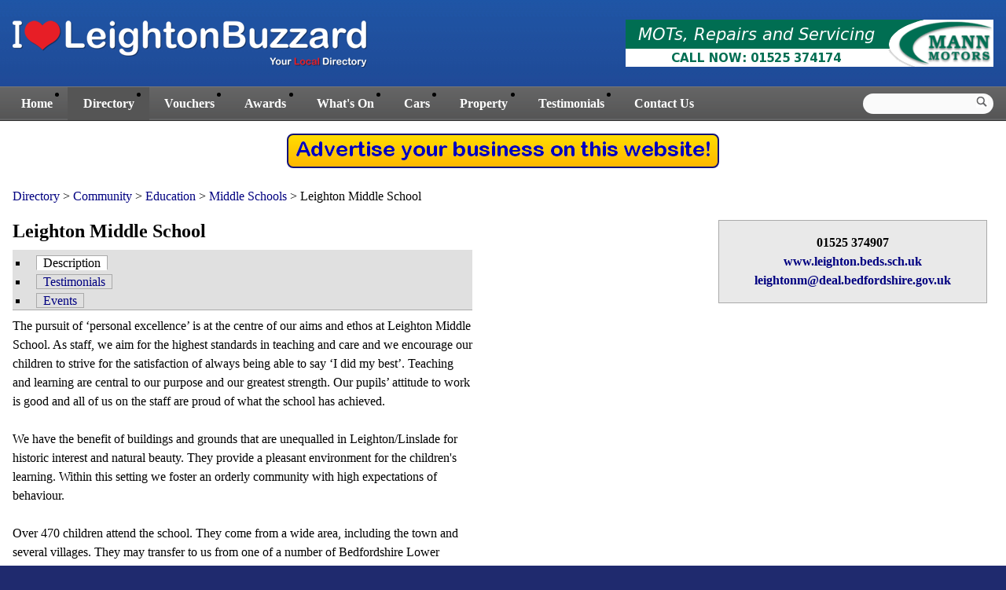

--- FILE ---
content_type: text/html; charset=utf-8
request_url: http://iloveleightonbuzzard.com/community/education/schools-middle/225-leighton-middle-school.html
body_size: 18296
content:
<!DOCTYPE HTML PUBLIC "-//W3C//DTD HTML 4.01 Transitional//EN" "http://www.w3.org/TR/html4/loose.dtd">
<html>

<head>

<meta name="author" content="Owen Allsopp">

<meta http-equiv="Content-type" content="text/html;charset=UTF-8">

<title> Leighton Middle School - Middle Schools in Leighton Buzzard - I Love Leighton Buzzard</title>


<!--[if !lt IE 7]><![IGNORE[-->
<link rel="stylesheet" type="text/css" href="http://yui.yahooapis.com/2.9.0/build/reset-fonts-grids/reset-fonts-grids.css"> 
<link rel="stylesheet" type="text/css" href="http://yui.yahooapis.com/2.9.0/build/assets/skins/sam/skin.css"> 

<link rel="stylesheet" type="text/css" href="/static/css/default.css?m=1325681140">
<link rel="stylesheet" type="text/css" href="/static/css/lib/thickbox.css?m=1325681122"> 

<script type="text/javascript" src="/static/js/lib/jquery-1.6.2.min.js"></script>

<script type="text/javascript" src="http://yui.yahooapis.com/2.9.0/build/yahoo-dom-event/yahoo-dom-event.js"></script> 
<script type="text/javascript" src="http://yui.yahooapis.com/2.9.0/build/connection/connection-min.js"></script> 
<script type="text/javascript" src="http://yui.yahooapis.com/2.9.0/build/json/json-min.js"></script> 
<script type="text/javascript" src="http://yui.yahooapis.com/2.9.0/build/selector/selector-min.js"></script> 

<script type="text/javascript" src="/static/js/util.js?m=1325681122"></script>
<script type="text/javascript" src="/static/js/global.js?m=1325681122"></script>
<script type="text/javascript" src="/static/js/lib/thickbox.js?m=1325681122"></script>
<!--<![endif]-->

<script type="text/javascript">
var _gaq = _gaq || [];
_gaq.push(['_setAccount', 'UA-17185051-2']);
_gaq.push(['_trackPageview']);

(function() {
  var ga = document.createElement('script'); ga.type = 'text/javascript'; ga.async = true;
  ga.src = ('https:' == document.location.protocol ? 'https://ssl' : 'http://www') + '.google-analytics.com/ga.js';
  var s = document.getElementsByTagName('script')[0]; s.parentNode.insertBefore(ga, s);
})();
</script>



<!-- Facebook Conversion Code for ILLB Summer14 Mag on Website -->
<script>(function() {
  var _fbq = window._fbq || (window._fbq = []);
  if (!_fbq.loaded) {
    var fbds = document.createElement('script');
    fbds.async = true;
    fbds.src = '//connect.facebook.net/en_US/fbds.js';
    var s = document.getElementsByTagName('script')[0];
    s.parentNode.insertBefore(fbds, s);
    _fbq.loaded = true;
  }
})();
window._fbq = window._fbq || [];
window._fbq.push(['track', '6020285060523', {'value':'0.00','currency':'USD'}]);
</script>
<noscript><img height="1" width="1" alt="" style="display:none" src="https://www.facebook.com/tr?ev=6020285060523&amp;cd[value]=0.00&amp;cd[currency]=USD&amp;noscript=1" /></noscript> 


</head>

<body class="yui-skin-sam">

<!--[if lt IE 7]> <div style=' clear: both; height: 59px; padding:0 0 0 15px; position: relative;'> <a href="http://windows.microsoft.com/en-US/internet-explorer/products/ie/home?ocid=ie6_countdown_bannercode"><img src="http://storage.ie6countdown.com/assets/100/images/banners/warning_bar_0000_us.jpg" border="0" height="42" width="820" alt="You are using an outdated browser. For a faster, safer browsing experience, upgrade for free today." /></a></div> <![endif]--> 

<iframe style="display:none;" id="yui-history-iframe" src="/static/html/blank.html"></iframe> 
<input id="yui-history-field" type="hidden"> 

<div id="doc4">

<div id="hd">
<div id="logo">
<a href="/"><img src="/static/images/town/logo/1.png?v=2" alt=""></a></div>


<div id="banner">
<a rel="nofollow" href="/cgi-bin/ad.cgi?id=54">
<img alt="Mann Motors" title="Mann Motors" src="/static/images/banner/54.png"></a>
</div>


</div>

<div id="nav">
<ul> 
<li><a href="/">Home</a> 
<li><a class="selected" href="/directory/">Directory</a> 
<li><a href="/vouchers/">Vouchers</a> 
<li><a href="/awards/">Awards</a> 
<li><a href="/whats-on/">What's On</a> 
<li><a href="/cars/">Cars</a> 
<li><a href="/property/">Property</a> 
<li><a href="/testimonials.html">Testimonials</a> 
<li><a href="/contact/">Contact Us</a>
</ul>

<form id="search_form_hd" action="/search/" method="get">
<div>
<input class="q" type="text" name="q">
<input class="submit" type="image" src="/static/images/global/search.png">
</div>
</form>
<div style="clear:both"></div>
</div>

<div id="bd">

<div class="info" style="background-image: url(/static/images/global/pager-bg-alt.png); 
width: 530px; border: solid 2px #117; border-radius: 0.5em; background-color: #fe1; 
padding: 0.5em; text-align: center;"><a href="/builder/"><img src="/static/images/builder/advert.png?v=3"></a></div>




<p id="breadcrumb">
<a href="/directory/">Directory</a> &gt; 
<a href="/community/">Community</a> &gt;
<a href="/community/education/">Education</a> &gt;
<a href="/community/education/schools-middle/">Middle Schools</a> &gt;
Leighton Middle School

<div id="profile" class="">

<div class="content" class="">

<div id="heading">

<h1 class="breadcrumb">Leighton Middle School</h1>

</div>

<div style="clear:both"></div>

<div class="yui-navset" id="tabview">

<div id="tabs">

<ul class="yui-nav">
<li class="selected"><a href="#description">Description</a>


<li><a href="#testimonials">Testimonials</a>
<li><a href="#events">Events</a>


</ul>

<ul class="other">
<li><a href="#contact_details">Contact Details</a>
</ul>

<script type="text/javascript">

YAHOO.util.Event.onDOMReady(function() {

	function tabmap() {
		var names = [], index = [];
		var tabs = YAHOO.util.Selector.query('#tabs > ul.yui-nav > li > a');
	
		var i = 0;
		for (var t in tabs) {
			var href = tabs[t].href;
			var hash = href.indexOf('#');
	
			names.push(href.substr(hash+1));
			index[href.substr(hash+1)] = i++;
		}
	
		return function(t,i) {
			if (t == "index")
				return index[i];
			else if (t == "name")
				return names[i];
			else
				return;
		}
	}

	var tabView;
	var t = tabmap();

	var initial = YAHOO.util.History.getBookmarkedState("tabview") 
    	    || "description";
	
	YAHOO.util.History.register("tabview", initial, function (state) {
		tabView.set("activeIndex", t('index',state));
	});
	
	function initTabView () {
		tabView = new YAHOO.widget.TabView("tabview");
		tabView.addListener("activeTabChange", handleTabViewActiveTabChange);
	}
	
	YAHOO.util.History.onReady(function() {
		var currentState;
		initTabView();
	
		currentState = YAHOO.util.History.getCurrentState("tabview");
		tabView.set("activeIndex", t('index',currentState));
	});
	
	function handleTabViewActiveTabChange (e) {
		var newState, currentState;
	
		newState = t('name',this.getTabIndex(e.newValue));
	
		try {
			currentState = YAHOO.util.History.getCurrentState("tabview");
			if (newState != currentState)
				YAHOO.util.History.navigate("tabview", newState);
		} catch (e) {
			tabView.set("activeIndex", t('index',newState));
		}
	
	}
	
	try {
    		YAHOO.util.History.initialize("yui-history-field", "yui-history-iframe");
	} catch (e) {
    		initTabView();
	}
	
});

</script>


<script type="text/javascript" src="http://yui.yahooapis.com/2.9.0/build/history/history-min.js"></script> 
<script type="text/javascript" src="http://yui.yahooapis.com/2.9.0/build/element/element-min.js"></script> 
<script type="text/javascript" src="http://yui.yahooapis.com/2.9.0/build/tabview/tabview-min.js"></script> 

</div>

<div class="yui-content">


<div id="description">
<h2>Description</h2>


<p>The pursuit of &lsquo;personal excellence&rsquo; is at the centre of our aims and ethos at Leighton Middle School. As staff, we aim for the highest standards in teaching and care and we encourage our children to strive for the satisfaction of always being able to say &lsquo;I did my best&rsquo;. Teaching and learning are central to our purpose and our greatest strength. Our pupils&rsquo; attitude to work is good and all of us on the staff are proud of what the school has achieved.&nbsp;<br /><br />We have the benefit of buildings and grounds that are unequalled in Leighton/Linslade for historic interest and natural beauty. They provide a pleasant environment for the children's learning. Within this setting we foster an orderly community with high expectations of behaviour. <br /><br />Over 470 children attend the school. They come from a wide area, including the town and several villages. They may transfer to us from one of a number of Bedfordshire Lower Schools. In addition, pupils also come to us from across the border in Buckinghamshire. <br /><br />We offer a wide curriculum which extends the most able pupils and supports the least. Our numerous extra-curricular activities provide even further opportunities for children to develop their skills, knowledge and creativity. <br /><br />Above all else, we recognise that a child&rsquo;s progress and happiness are more likely to be achieved when parents and teachers share common aims. Working together, we help children to gain the self-esteem that comes from achieving &lsquo;personal excellence&rsquo;. We hope to make our children&rsquo;s years at Leighton Middle School ones to be remembered.</p>




</div>





<div id="testimonials">
<h2>Testimonials</h2>

<p>No testimonials yet.


<div id="add_a_testimonial">
<h3>Add a testimonial</h3>

<form id="testimonial_form" method="POST" action="/cgi-bin/testimonial.cgi">

<input type="hidden" value="225" name="profile">

<p><label>Name <span class="opt">(optional)</span>
<br><input type="text" name="name"></label><span class="error email"></span>

<p><label>Testimonial<br>
<textarea name="testimonial" rows="12" cols="40"></textarea></label>
<br><span class="error testimonial"></span>

<p><span class="status"></span>
<input class="submit" name="submit" type="submit" value="Add testimonial">

<script type="text/javascript">
YAHOO.util.Event.onDOMReady(function(){
	ajaxify(document.getElementById('testimonial_form'), true);
});
</script>

</form>



</div>


</div>

<div id="events">
<h2>Events</h2>

<p>No events yet.



<div id="add_an_event">
<h3>Add an event</h3>

<form id="event_form" method="POST" action="/cgi-bin/event.cgi">

<input type="hidden" value="225" name="profile">

<p><label>Event name<br>
<input type="text" name="name"></label><span class="error name"></span>

<p><label>Date<span class="no-js"> (YYYY-MM-DD)</span><br>
<input type="text" id="event_date" name="date" size="10"></label><span class="error date"></span>
<div id="event_date_container"><div id="event_date_calendar"></div></div>

<p><label>Time <span class="opt">(optional)</span><br>
<select name="time">
<option value="">-- Select --</option>
<option value="00:00"> Midnight </option>
<option value="00:30"> 12:30 AM </option>
<option value="01:00"> 01:00 AM </option>
<option value="01:30"> 01:30 AM </option>
<option value="02:00"> 02:00 AM </option>
<option value="02:30"> 02:30 AM </option>
<option value="03:00"> 03:00 AM </option>
<option value="03:30"> 03:30 AM </option>
<option value="04:00"> 04:00 AM </option>
<option value="04:30"> 04:30 AM </option>
<option value="05:00"> 05:00 AM </option>
<option value="05:30"> 05:30 AM </option>
<option value="06:00"> 06:00 AM </option>
<option value="06:30"> 06:30 AM </option>
<option value="07:00"> 07:00 AM </option>
<option value="07:30"> 07:30 AM </option>
<option value="08:00"> 08:00 AM </option>
<option value="08:30"> 08:30 AM </option>
<option value="09:00"> 09:00 AM </option>
<option value="09:30"> 09:30 AM </option>
<option value="10:00"> 10:00 AM </option>
<option value="10:30"> 10:30 AM </option>
<option value="11:00"> 11:00 AM </option>
<option value="11:30"> 11:30 AM </option>
<option value="12:00"> Noon </option>
<option value="12:30"> 12:30 PM </option>
<option value="13:00"> 01:00 PM </option>
<option value="13:30"> 01:30 PM </option>
<option value="14:00"> 02:00 PM </option>
<option value="14:30"> 02:30 PM </option>
<option value="15:00"> 03:00 PM </option>
<option value="15:30"> 03:30 PM </option>
<option value="16:00"> 04:00 PM </option>
<option value="16:30"> 04:30 PM </option>
<option value="17:00"> 05:00 PM </option>
<option value="17:30"> 05:30 PM </option>
<option value="18:00"> 06:00 PM </option>
<option value="18:30"> 06:30 PM </option>
<option value="19:00"> 07:00 PM </option>
<option value="19:30"> 07:30 PM </option>
<option value="20:00"> 08:00 PM </option>
<option value="20:30"> 08:30 PM </option>
<option value="21:00"> 09:00 PM </option>
<option value="21:30"> 09:30 PM </option>
<option value="22:00"> 10:00 PM </option>
<option value="22:30"> 10:30 PM </option>
<option value="23:00"> 11:00 PM </option>
<option value="23:30"> 11:30 PM </option>
</select>
</label><span class="error time"></span>

<p><label>Location <span class="opt">(optional)</span>
<br><textarea name="location" rows="2" cols="40"></textarea></label>
<br><span class="error location"></span>

<p><label>Description <span class="opt">(optional)</span>
<br><textarea name="description" rows="8" cols="40"></textarea></label>
<br><span class="error description"></span>

<p><span class="status"></span>
<input class="submit" name="submit" type="submit" value="Add event">

<script type="text/javascript">

ajaxify(document.getElementById('event_form'), true);

YAHOO.util.Event.onDOMReady(function() {

	var event_date = document.getElementById('event_date');

	YAHOO.util.Event.on(event_date, "focus", function() { 
		dialog.show(); 
		calendar.render();
	});

	var calendar = new YAHOO.widget.Calendar("event_date_calendar", {
		iframe: false, 
		hide_blank_weeks: true, 
		start_weekday: 1, 
		visible: false 
	});

	calendar.renderEvent.subscribe(function() { 
		dialog.fireEvent("changeContent"); 
	});

	calendar.selectEvent.subscribe(function(type, args, o) {
    		var d = args[0][0];
		event_date.value = d[0] + "-" 
		    + (d[1] < 10 ? "0" : "") + d[1] + "-" 
		    + (d[2] < 10 ? "0" : "") + d[2];
		dialog.hide();
	}, calendar, true);

	var dialog = new YAHOO.widget.Dialog("event_date_container", {
		visible: false, 
		context: ["event_date_show", "tl", "bl"], 
		draggable: false, 
		close: false 
	});

	dialog.showEvent.subscribe(function() {
		if (YAHOO.env.ua.ie) {
			dialog.fireEvent("changeContent");
		}
	});
      
	YAHOO.util.Event.on(document, "click", function(e) {
		var el = YAHOO.util.Event.getTarget(e);
		var dialogEl = dialog.element;

		if (el != dialogEl && !YAHOO.util.Dom.isAncestor(dialogEl, el) 
		    && el != event_date && !YAHOO.util.Dom.isAncestor(event_date, el)) {
			dialog.hide();
		}
	});

	dialog.render();

});

</script>

</form>


<script type="text/javascript" src="http://yui.yahooapis.com/2.9.0/build/calendar/calendar-min.js"></script> 
<script type="text/javascript" src="http://yui.yahooapis.com/2.9.0/build/container/container-min.js"></script> 

<style type="text/css">
div.calheader { color: black !important; }
</style>


</div>

</div>




</div> 
</div> 
</div> 

<div class="adsense">

<style>
#profile_contact li { text-align: center; list-style: none !important; margin: 0 !important; }
</style>

<div id="profile_contact" style="padding: 1em 0.125em; background-color: #e9e9e9; width: 336px; font-weight: bold; border: solid 1px #aaa; margin: 10px 0 10px 0;">



<li class="phone">01525 374907

<li class="website"><a target="_blank" href="http://www.leighton.beds.sch.uk">www.leighton.beds.sch.uk</a>

<li class="email"><a href="mailto:leightonm@deal.bedfordshire.gov.uk">leightonm@deal.bedfordshire.gov.uk</a>


</div>



</div>

<div style="clear:both"></div>

<div id="contact_details">
<h2>Contact Details</h2>


<ul>

<li class="address"><span>Address: </span>Leighton Middle School, Church Square, Leighton Buzzard, Bedfordshire, LU7 1EX

<li class="map"><a href="http://www.multimap.com/maps/?qs=LU7%201EX&amp;countryCode=GB">Map and directions</a>

<br>


<li class="phone"><span>Phone: </span>01525 374907


<li class="website"><span>Website: </span><a target="_blank" href="http://www.leighton.beds.sch.uk">www.leighton.beds.sch.uk</a>

<li class="email"><span>Email: </span><a href="mailto:leightonm@deal.bedfordshire.gov.uk">leightonm@deal.bedfordshire.gov.uk</a>


</ul>


<p><img src="/cgi-bin/counter.cgi?id=225">


</div>

</div> 

<script type="text/javascript" src="http://yui.yahooapis.com/2.9.0/build/history/history-min.js"></script> 
<script type="text/javascript" src="http://yui.yahooapis.com/2.9.0/build/tabview/tabview-min.js"></script> 




</div>

<div id="ft">
<div class="yui-gb">

<div class="yui-g first">

<div class="yui-u first">
<h2>Leighton Buzzard</h2>
<ul>
<li><a href="/directory/">Directory</a>
<li><a href="/vouchers/">Vouchers</a>
<li><a href="/awards/">Awards</a>
<li><a href="/whats-on/">What's On</a>
<li><a href="/cars/">Cars</a>
<li><a href="/jobs/">Jobs</a>
</ul>
</div>

<div class="yui-u">
<h2>Contribute</h2>
<ul>
<li><a href="/contribute/add-event.html">Add an event</a>
<li><a href="/contribute/add-testimonial.html">Add a testimonial</a>
<li><a href="/contribute/add-business.html">Add a business</a>
<li><a href="/contribute/add-community-group.html">Add a community group</a>
<li><a href="/contribute/suggest-feature.html">Suggest a feature</a>
<li><a href="/contribute/report-problem.html">Report a problem</a>
</ul>
</div>

</div>

<div class="yui-g subscribe">
<h2>Newsletter</h2>
<p>Subscribe to our newsletter to receive monthly updates with all our vouchers and special offers.


<form id="subscribe_form" method="POST" action="/cgi-bin/subscribe.cgi">

<p><input onblur="(this.value == '') ? this.value = 'Newsletter' : '';" onfocus="(this.value == 'Newsletter') ? this.value = '' : 0;" name="email" type="text" value="Newsletter" id="subscribe_form_email" class="email">&nbsp;<input class="submit" name="submit" value="Subscribe" type="submit"><p><span class="error email"></span><span class="status"></span>

<script type="text/javascript">
YAHOO.util.Event.onDOMReady(function(){
	ajaxify(document.getElementById('subscribe_form'), true, true);
});
</script>

</form>

</div>

<div class="yui-u legal">

<p><a href="http://www.ilove-mytown.com"><img src="/static/images/global/ilmt.png"></a><br><br>&copy; 2009 - 2025 <a href="http://www.ilove-mytown.com">I Love My Town</a>
<p><a href="/contact/">Contact Us</a>
| <a href="http://www.ilove-mytown.com/legal.html">Legal Notices</a>

</div>

</div>


</div>

</div>

</body>

</html>





--- FILE ---
content_type: text/css
request_url: http://iloveleightonbuzzard.com/static/css/default.css?m=1325681140
body_size: 18761
content:
* { outline: none; }
.only-js { display: none; }
html.js .only-js { display: block; }
html.js .hidden-initially { display: none; }
html.js .no-js { display: none; }
a { text-decoration: none; color: navy; }
a:hover { color: #e71e26; text-decoration: none; }
a:visited:hover { color: #e71e26; }
a:visited { color: #808; }
body, html { background-color: #1f2a6e; }
body { background-image: url(/static/images/global/hd-bg-b.jpg); background-repeat: repeat-x; background-position: top center; }
select, input, textarea { padding: 5px 2px; border: solid 1px #aaa; background-color: #fafafa; }
h1 { font-size: 150%; font-weight: bold; }
h2 { font-size: 125%; font-weight: bold; }
h3 { font-size: 110%; font-weight: bold; }
strong { font-weight: bold; }
em { font-style: italic; }

span.opt { color: #777; font-weight: normal; }
span.status img { vertical-align: middle; }
span.status.success { background: url(/static/images/global/accept.png); background-repeat: no-repeat; background-position: 5px center; padding: 0.5em; padding-left: 25px; background-color: #afa; border: solid 1px #9c9; color: #000; }
span.status.success a { font-weight: bold; }
span.dfv_errors, div#search span.error { padding-left: 18px; height: 16px; background-image: url(/static/images/global/exclamation.png); background-repeat: no-repeat; background-position: center left; color: #f22; }

div#bd { padding-bottom: 1em; padding-top: 0.5em; padding-left: 1.0em; padding-right: 1.0em; }
div#bd h1, div#bd h2, div#bd h3, div#bd p, div#bd ul { padding: 0.5em 0; }
div#bd table.data { margin: 0.5em 0; border-collapse: collapse; }
div#bd table.data td, div#bd table.data th { padding: 0.25em 0.50em; border: solid 1px #aaa; }
div#bd table.data th { background-color: #e0e0e0; text-align: center; font-weight: bold; } 
div#bd li { list-style: square inside; margin-left: 2em; } 
div#bd { background-color: #ffffff; line-height: 1.5em; }

div#ft { margin-top: 1em; color: #aaf; }
div#ft a { color: #aaf; }
div#ft a:hover { color: #fff; text-decoration: none; }
div#ft h2 { font-size: 120%; color: #66a; margin: 0.5em 0; }
div#ft li { list-style: none; margin: 0; }
div#ft ul { padding: 0; }
div#ft { line-height: 1.5em; padding: 0.5em 0 0 0; margin-bottom: 2em; }
div#ft input { background-color: #fff; border-color: #fff; }

div#hd div#banner { float: right; height: 60px; width: 468px; margin-top: 15px; }
div#hd div#banner img { height: 60px; width: 468px; background-color: #fff; }
div#hd div#logo { float: left; padding-top: 15px; }
div#hd { height: 90px; padding: 10px 1em; }

div#latest h2, div#latest p { margin: 0.25em 0; padding: 0; }

div#latest div.news, 
div#latest div.business,
div#latest div.house,
div#latest div.car,
div#latest div.event,
div#latest div.profile { padding: 1em; margin: 1em 0; border-bottom: solid 1px #e5e5e5; }

div#latest div.news div.image { width: 165px; float: left; }
div#latest div.news div.description { width: 425px; float: left; }
div#latest div.news div.image img { width: 113px; height: 113px; padding: 0 18px 0 19px; }

div#latest div.business div.image { width: 165px; float: left; }
div#latest div.business div.description { width: 425px; float: left; }
div#latest div.business div.image img { width: 150px; height: 113px; }

div#latest div.event div.image { width: 165px; float: left; }
div#latest div.event div.description { width: 340px; float: left; }
div#latest div.event div.image img { width: 150px; height: 113px; }

div#latest div.profile div.image { width: 165px; float: left; }
div#latest div.profile div.description { width: 340px; float: left; }
div#latest div.profile div.image img { width: 150px; height: 113px; }

div#latest div.house div.image { width: 165px; float: left; }
div#latest div.house div.description { width:340px; float: left; }
div#latest div.house div.image img { width: 150px; height: 113px; }
div#latest div.house div.logo { float: left; width: 80px; margin-left: 10px; }
div#latest div.house div.logo img { width: 80px; height: 60px; }

div.car div.image { height: 113px; width: 165px; float: left; }
div.car div.description { width:340px; float: left; }
div.car div.image img { width: 150px; height: 113px; }

div#houses div#latest div.house div.image { width: 130px; float: left; }
div#houses div#latest div.house div.description { width:310px; float: left; }
div#houses div#latest div.house div.image img { width: 120px; height: 90px; }
div#houses div#latest div.house div.logo { float: left; width: 80px; margin-left: 10px; }
div#houses div#latest div.house div.logo img { width: 80px; height: 60px; }
div#houses div#latest.house { width: 560px; }
div#houses div#latest div.house h2 { display: block; }

div#home div#notices h2, div#home div#awards h2 { text-align: center; background-color: #2f4fa9; padding: 0.25em 0; color: #ffffff; margin-top: 1.0em; }
div#home div#sections { margin-top: 0.5em; }
div#home div#sections ul li a span { background-color: #2f4fa9; height: 30px; display: block; line-height: 28px; }
div#home div#sections ul li a { display: block; width: 180px; height: 30px; float: left; text-align: center; padding-top: 150px; margin: 0 12px 0 12px; color: #ffffff; border: solid 1px #ccc; font-weight: bold; }
div#home div#sections ul li { float: left; margin-bottom: 25px; }
div#home div#sections ul, div#home div#sections li { list-style: none; margin: 0; }
div#home div#sections ul li a:hover span { background-color: #e71e26; }
div#home div#sections ul li a:hover { color: #fff; }
div#home h1 { display: none; }

div#sections li.directory a, div#sections li.awards a, div#sections li.vouchers a, div#sections li.whats-on a, div#sections li.cars a, div#sections li.jobs a { background-image: url(/static/images/global/home.jpg?v=2); }
div#sections li.vouchers a { background-position: 0 153px; }
div#sections li.whats-on a { background-position: 0 459px; }

div#home div.result { margin: 0.75em 0; }
div#home div.result div.detail { width: 215px; }
div#home div.result div.thumb { width: 66px; height: 50px; }
div#home div.result div.detail a.name { font-weight: bold; }

div#nav { clear: both; background-image: url(/static/images/global/nav-bg.png); }
div#nav ul { margin-left: 0.5em; }
div#nav ul li a { color: #fff; padding: 0.75em 1.20em; display: block; float: left; font-weight: bold; }
div#nav ul li a:hover, div#nav ul li a.selected { background-color: #555; text-decoration: none; }
div#nav ul li, div#nav ul li a { float: left; }
div#nav div.container { width: 974px; margin: 0 auto; }
div#nav { background-color: #666; border-bottom: solid 1px #333; border-top: solid 1px #777; }

ul#awards li, div#whats-on li, div#directory li { list-style: none; margin-left: 1em; }
div#directory a.unhide { font-weight: bold; }

div#profile div#caption { width: 305px; padding: 1em 22px; text-align: center; margin: 0.5em auto 1em auto; background-color: #1f56a6; border-radius: 1em; color: #fff; font-weight: bold; }
div#profile div#caption a { color: #fff; text-decoration: underline; }
div#profile div#testimonials p.author { text-align: right; font-weight: bold; }
div#profile div#testimonials div.testimonial { background-color: #f0f0f0; margin: 1em auto; padding: 0.5em 20px 0.5em 35px; border: solid 1px #e0e0e0; color: #333; background-image: url(/static/images/global/ldquo.png); background-position: 10px 10px; background-repeat: no-repeat; }
div#profile h2, div#car h2, div#event h2, div#house h2 { display: none; }
div#profile div#events div.event { background-color: #f0f0f0; margin: 1em auto; padding: 0.25em 0.5em; border: solid 1px #e0e0e0; color: #333; }

div#profile div#events div.event h3 { float: left; }
div#profile div#events div.event p { float: right; }

div#house div#seller img {
	height: 80px; width: 100px;
}
div#house div#seller { float: right; }
div#house h3 { font-size: 2em; }

div#car table td { padding-right: 2em; }

div#tabs ul.other { display: none; }

div#contact_details .address { background-image: url(/static/images/global/address.png); }
div#contact_details .email { background-image: url(/static/images/global/email.png); }
div#contact_details .map { background-image: url(/static/images/global/map.png); }
div#contact_details .phone { background-image: url(/static/images/global/phone.png); }
div#contact_details .website { background-image: url(/static/images/global/website.png); }
div#contact_details li { list-style: none; display: inline; margin: 0; padding: 0.25em 10px 0.25em 20px; background-repeat: no-repeat; background-position: center left; }
div#contact_details span { display: none; }
div#contact_details { text-align: center; line-height: 1.75em; margin-top: 1em; }

div.result { margin: 0 0 0.5em 0; line-height: 1.25em; }
div.result div.detail { height: 50px; float: left; }
div.result div.detail a { font-weight: bold; }
div.result div.thumb { text-align: center; font-size: 80%; width: 66px; height: 50px; float: left; margin-right: 1em; }
div.result div.thumb div { height: 48px; width: 64px; background-color: #f0f0f0; padding: 0; margin: 0; line-height: 48px; border: solid 1px #aaa; font-weight: normal; }

div.voucher div.detail { width: 250px; height: 100px; }
div.voucher div.thumb { width: 160px; height: 100px;}
div.voucher div.thumb img { border: solid 1px #aaa; }
div.voucher div.detail a.name { font-weight: bold; }
div.voucher { margin: 0 0 1em 0; }

div#whats-on div#filter { line-height: 1.75em; }
div#whats-on div.next { text-align: right; }
div#whats-on div.this { text-align: center; }
div#whats-on div.this h2 span { background-color: #e0e0e0; border: solid 1px #aaa; padding: 1em; }
div#whats-on div.next a span, div#whats-on div.prev a span { color: #fff; }
div#whats-on div.next a:hover, div#whats-on div.prev a:hover { color: #fff; }

div#event div.content { width: 580px; float: left; }
div#event div.images { width: 350px; float: right; margin-top: 0.5em; }
div#profile div.images { margin-top: 0; }
div#profile div#tabs ul.yui-nav li a { border: solid 1px #aaa; background: none; color: navy; padding: 0 0.5em; margin: 0 0.25em; }
div#profile div#tabs ul.yui-nav li a:visited { color: purple; }
div#profile div#tabs ul.yui-nav li a:hover { color: #e71e26; }
div#profile div#tabs ul.yui-nav li { margin: 0; position: relative; top: 1px; }
div#profile div#tabs ul.yui-nav { border: 0; padding: 0; border-bottom: solid 1px #aaa; padding-left: 0.25em; padding-top: 0.25em; background-color: #e0e0e0; }
div#profile div#tabs ul.yui-nav li.selected a { background: #fff; border: solid 1px #aaa; color: black; padding: 0 0.5em; margin-bottom: 0 !important; border-bottom-color: #fff; }
div#profile div#tabs ul.yui-nav li.selected { margin: 0; }
div#profile div.yui-content { border: none; background: none; }

div#images { text-align: center; }
div#images img.thumb { border: solid 1px #fff; margin: 3px; padding: 3px; width: 66px; height: 50px; text-align: center; }
div#images img.thumb.selected { border-color: #aaa; background-color: #fff; }
div#images img.image { margin: 0 auto 10px auto; padding: 3px; background-color: #fff; border: solid 1px #ccc; width: 333px; }
.js div#images img.image { display: none; }
.js div#images img.image.selected { display: block; }



div#alphabetical h3 span { background-color: #f0f0f0; border: solid 1px #aaa; padding: 0.35em 0.50em; } 
div#alphabetical ul { margin-bottom: 1em; }
div#alphabetical li { list-style: none; margin-left: 1em; }

div#filter h2, div#filter p { padding: 0; }
div#filter, form#filter { margin: 0.5em auto; padding: 0.75em 1.50em; background-color: #1f56a6; margin-bottom: 1em; color: #fff; border-radius: 2.0em; }
form#filter div.yui-u { text-align: right; }
form#filter div.yui-u.first { text-align: left; }

form#search_form_hd div { background-color: #fafafa; float: right; margin-top: 0.50em; height: 1.6em; border-radius: 1.0em; margin-right: 1em; }
form#search_form_hd input.submit { border: none; background: none; line-height: 1.5em; margin-right: 0.5em; }
form#search_form_hd input.q { border: none; background: none; margin: 0; vertical-align: top; line-height: 1.5em; width: 10em; margin-left: 0.5em; padding: 0; }
div#bd div#search p { padding: 0; }
div#bd div#search p.match { margin-bottom: 1em; margin-top: 0; }

/* div#bd p#breadcrumb { padding-bottom: 1em; } */
div#bd p#breadcrumb a, div#bd p.breadcrumb a:visited { color: navy; }
/* div#bd h1.breadcrumb { padding-top: 0; } */
div#bd p#breadcrumb a:hover { color: #e71e26; }
div#bd p#profile_vote { text-align: center; margin-top: 0; }
div#bd div#printed div { width: 125px; float: left; text-align: center; margin: 0.5em 0.5em; }

div#ft div.subscribe span.status.success { position:relative; top: 0.25em; }
div#ft div.subscribe p { margin: 0 0 0.5em 0; }

#event_date_container .bd form { clear: left; }
#container_c.yui-overlay-hidden table { *display: none; } 

div#bd div.info p { background-image: url(/static/images/global/information.png); background-repeat: no-repeat; background-position: center left; padding: 0; padding-left: 20px; }
div#bd div.info { background-color: #ffffaa; border: solid 1px #aaa; margin: 0.5em auto; margin-bottom: 1em;padding: 0.5em; display: block; }

hr { color: #aaa; background-color: #aaa; height: 1px; border: none; }

div#add_an_event, div#add_a_testimonial { border-radius: 1em; background-color: #1f56a6; margin-top: 1em; color: #fff; width: 300px; padding: 1em 20px; }
div#add_a_testimonial textarea, div#add_an_event textarea { width: 290px; height: 4em; }
div#add_an_event span.opt, div#add_a_testimonial span.opt { color: #aaf; }

div#profile div.document ul li { list-style: url(/static/images/global/pdf.png) inside; margin-left: 1em; }

div#awards div.vote_here, div.meet_your_agent { margin-left: 1em; background-color: #1f56a6; padding: 1em; border-radius: 1em; margin: 0 auto; color: #fff; text-align: center; }

div#awards div.vote_here { margin: 0 0 0 25px; }
div.meet_your_agent p { text-align: justify; }
div.meet_your_agent { padding: 1em 2em; }

div#awards label { padding-top: 0.5em; display: block; }
div#awards div.vote_here th { font-weight: normal; background-color: #1f56a6; border: none; color: #fff; text-align: right; }
div#awards div.vote_here td { background-color: #1f56a6; border: none; }
div#awards div.yui-u.vote table img { float: left; padding: 0 2px; cursor: pointer; }
div#awards h2.month { background-color: #1f56a6; padding: 0.5em 1em; text-align: center; color: #fff; font-size: 1.5em; border-radius: 2em; margin-bottom: 1em; }
div#awards span.opt { color: #aaa; }
div#awards input.text, div#awards select, div#awards textarea { width: 350px; }
div#ft span.dfv_errors, div#awards div.vote_here span.dfv_errors { color: #fff; }

label { font-weight: bold; }

h1 span, h2 span, h3 span, h4 span, h5 span, h6 span { display: none; }

input.submit { border: 0; padding: 0; }
#search_form_ft_q { height: 15px; }

input { vertical-align: middle; }
#alphabetical h3 span { display: inline; }

div#award_historic img, div#award_historic div.no_image { height: 86px; width: 130px; background-color: #f0f0f0; border: solid 1px #aaa; line-height: 86px; text-align: center; margin: 0 auto; }
div#award_historic h2, div#award_historic p { margin: 0.25em 0; padding: 0; text-align: center; }
div#award_historic { margin-top: 2em; }
div#award_historic { text-align: center; }

div#pager a.disabled { color: #aaa; }
div#pager a.disabled:hover { cursor: default; color: #aaa; }
div#pager a.selected { background-image: none; background-color: #1f56a6; color: #fff; border-color: #1f56a6; }
div#pager a.selected:hover { cursor: default; color: #fff; }
div#pager a { padding: 0.25em 0.75em; margin: 0 0.25em; float: left; color: navy; border: solid 1px #aaa; font-weight: bold; background-image: url(/static/images/global/pager-bg.png); }
div#pager a:hover { color: #e71e26; } 
span.status.pager { display: block; float: left; margin: 0.25em 0; }

div#home div#sidebar { margin-top: 0.5em; }
div#home div#sidebar ul li a span { background-color: #2f4fa9; height: 30px; display: block; line-height: 28px; }
div#home div#sidebar ul li a { background-repeat: no-repeat; display: block; width: 290px; height: 30px; float: left; text-align: center; padding-top: 180px; margin: 0 10px 0 0; color: #ffffff; border: solid 1px #ccc; font-weight: bold; }
div#home div#sidebar ul li a:hover { color: #fff; }
div#home div#sidebar ul li a:hover span { background-color: #e71e26; }
div#home div#sidebar ul li { float: left; margin-bottom: 25px; }
div#home div#sidebar ul, div#home div#sidebar li { list-style: none; margin: 0; }

div#home div#sidebar ol li { display: inline; margin: 0; }
div#home div#sidebar ol { text-align: center; }
div#sidebar div.social { border: solid 1px #aaa; padding: 1em 1em 0.5em 1em; text-align: center; background-color: #2f4fa9; border-radius: 1em; color: #fff; }
div#ft input.email, div#sidebar div.social input.email { background-image: url(/static/images/global/newsletter.png); background-position: 0.5em center; background-repeat: no-repeat; padding-left: 25px; width: 12em; }
div#sidebar div.social ol { margin: 0.5em 0 0 0; }
div#sidebar div.social .dfv_errors { color: #fff; }

div#ft input.submit, div#bd input.submit { text-align: center; height: 27px; border: solid 1px #aaa; background-image: url(/static/images/global/pager-bg.png); cursor: pointer; color: navy; font-weight: bold; padding: 0 0.5em;}
div#ft input.submit:hover, div#bd input.submit:hover { color: #e71e26; }

div#ft div.legal { text-align: right; }

div#profile div#images img.large { width: 333px; float: left; margin: 0.5em 0 1em 0; }
div#profile div#images div#thumbs, div#house div#images div#thumbs, div#car div#images div#thumbs { height: 250px; width: 340px; float: right; padding: 0.5em 5px; }
div#profile div#images div#thumbs img, div#house div#images div#thumbs img, div#car div#images div#thumbs img { margin: 5px 5px; float: left; width: 90px; height: 68px; }
div#house div#images img.large { width: 333px; float: left; margin: 0.5em 0 1em 0; }
div#car div#images img.large { width: 333px; float: left; margin: 0.5em 0 1em 0; }

div#whats-on div.adsense { }
div#whats-on div.content { }
div#builder div#preview div.help { width: 200px; float: right; margin-right: 20px; }
 div#builder div#preview div.content { width: 680px; float: left; }
div#profile div.adsense { width: 350px; float: right; }
div#profile div.content { width: 585px; float: left; } 
div#car div.images { width: 350px; float: right;  }
div#car div.content { width: 585px; float: left; }
div#vouchers div.adsense { }
div#vouchers div.content { }
div#event div.image { width: 350px; float: right; }
div#event div.content { width: 585px; float: left; }
div#house div.adsense { }
div#house div.content { }

div#category div.adsense { }
div#category div.content { }
div#directory div.adsense { }
div#directory div.content { }


--- FILE ---
content_type: text/javascript
request_url: http://iloveleightonbuzzard.com/static/js/util.js?m=1325681122
body_size: 1742
content:
function ajaxify(form, once, inverted) {

	var status = YAHOO.util.Selector.query('.status', form, true);
	var submit = YAHOO.util.Selector.query('input[name=submit]', form, true);

	var callback = {
		success: function(o) { 

			status.innerHTML = '';
			var response = YAHOO.lang.JSON.parse(o.responseText);

			if (response.valid) {
			    	status.innerHTML = response.status + 
					(once ? '' :'&nbsp;<a class="reset" href="javascript:;">Another?</a>');
				YAHOO.util.Dom.addClass( status, 'success' );

				var reset = YAHOO.util.Selector.query('a.reset', form, true);
				YAHOO.util.Event.on(reset, "click", function() {

					status.innerHTML = '';
					YAHOO.util.Dom.removeClass( status, 'success' );

					submit.style.display = '';

					form.reset();

				});
			}
			else {
				submit.style.display = '';

				for (var m in response.msgs) {
					YAHOO.util.Selector.query('.error.' 
					    + m, form, true).innerHTML 
					    = '&nbsp;' + response.msgs[m];
				}
			}
		},
		failure: function(o) { 

			submit.style.display = '';
			status.innerHTML = '';

			alert ('Connection failed.  Please try again later.'); 

		},
		timeout: 5000
	};

	form.onsubmit = function() {

		submit.style.display = 'none';

		status.innerHTML 
		    = '<img src="/static/images/global/'
			+ ( inverted ? 'load-b' : 'load' )
			+ '.gif">'
		    + '&nbsp;Please wait&hellip;';

		var span = form.getElementsByTagName('span');
		for ( var i = 0; i < span.length; i++ ) {
			if ( span[i].className.match(/\berror\b/) )
				span[i].innerHTML = '';
		}
	
		YAHOO.util.Connect.setForm(form);

		var ajax = YAHOO.util.Connect.asyncRequest(
	    		'POST', 
	    		form.action, 
	    		callback, 
	    		'mode=ajax'
	    	);

		return false;

	}

}


--- FILE ---
content_type: text/javascript
request_url: http://iloveleightonbuzzard.com/static/js/global.js?m=1325681122
body_size: 69
content:
YAHOO.util.Dom.addClass(document.getElementsByTagName('html'),'js');
